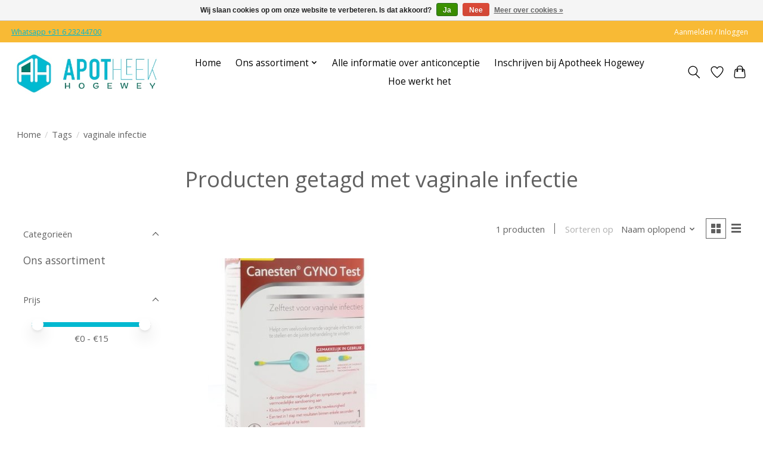

--- FILE ---
content_type: text/css; charset=UTF-8
request_url: https://cdn.webshopapp.com/shops/317118/themes/174583/assets/settings.css?2025082016042620210104192718
body_size: 385
content:
:root {
  --color-primary: #01b9d1;
  --color-bg: #ffffff;
  --color-contrast-higher: #616161;
  --color-contrast-high: rgba(#616161, .75);
  --color-contrast-medium: rgba(#616161, .5);
  --color-contrast-lower: rgba(#616161, .15);
  --font-primary: Open Sans;
  --font-headings: Open Sans;
}
.color-contrast-medium {
  color: rgba(97, 97, 97, 0.5);
}
.color-contrast-low {
  color: rgba(97, 97, 97, 0.3);
}
.bg-contrast-lower, .bones__line, .s-tabs__list::after {
  background-color: rgba(97, 97, 97, 0.15);
}
.main-header__top-section {
  background-color: #f8ba35;
  color: #ffffff;
}
.main-header__top-section .main-header__link, .main-header__top-section .main-header__link:hover {
  color: #ffffff;
}
.main-header__logo {
  height: 85px;
}
.main-header__mobile-content .main-header__logo {
  height: 63.75px;
}
.main-header__nav::before {
  height: calc(63.75px + (var(--space-xxs) *2));
}
.main-header--mobile .main-header__item:not(:last-child) {
  border-bottom: 1px solid rgba(0, 0, 0, 0.2);
}
.main-header--mobile .main-header__dropdown, .main-footer .border-top, .main-footer.border-top {
  border-top: 1px solid rgba(0, 0, 0, 0.2);
}
.btn--primary {
  background-color: #01b9d1;
  color: #ffffff;
}
.btn--primary:hover {
  background-color: rgba(1, 185, 209, 0.65);
}
.bundle__plus {
  background-color: #01b9d1;
  color: #ffffff;
}
body {
  background-color: #ffffff;
  color: #616161;
}
.bg {
  background-color: #ffffff;
}
.main-header:not(.main-header--transparent), .main-footer, .coming-soon {
  background-color: #ffffff;
  color: #000000;
  --color-bg: #ffffff;
}
.main-header__search-form.bg {
  background-color: #ffffff;
}
@media (min-width: 64rem) {
  .dropdown__menu, .main-header__dropdown {
    background-color: #ffffff;
  }
  .main-header__dropdown-link {
    color: #616161;
  }
}


--- FILE ---
content_type: text/javascript;charset=utf-8
request_url: https://www.depilbestellen.nl/services/stats/pageview.js
body_size: -412
content:
// SEOshop 18-01-2026 10:44:12